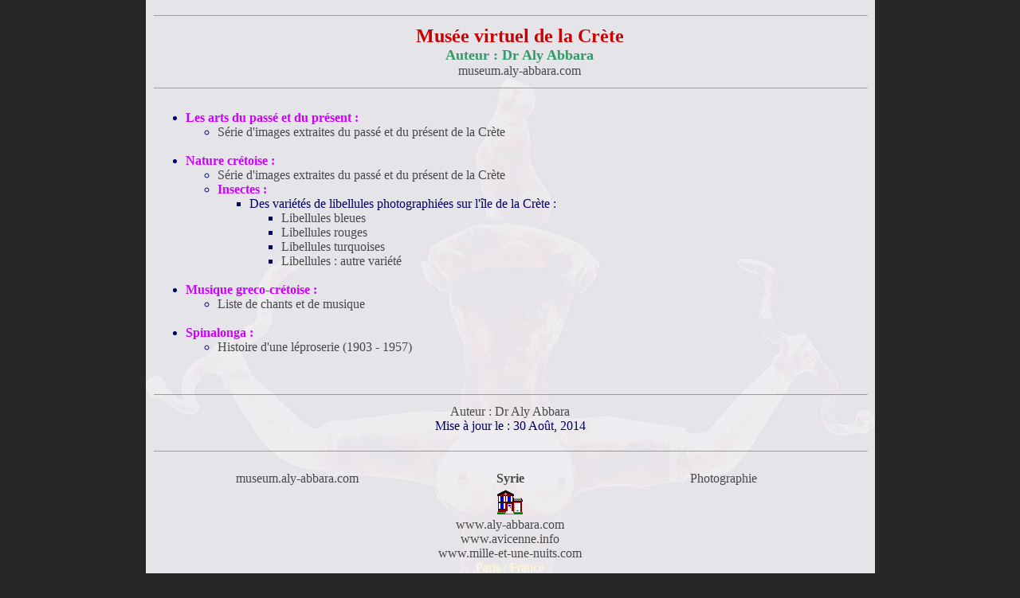

--- FILE ---
content_type: text/html
request_url: https://www.aly-abbara.com/voyages_personnels/Crete/museum.html
body_size: 2101
content:
<!DOCTYPE html PUBLIC "-//W3C//DTD XHTML 1.0 Transitional//EN" "http://www.w3.org/TR/xhtml1/DTD/xhtml1-transitional.dtd">
<html xmlns="http://www.w3.org/1999/xhtml">
<head>
<meta http-equiv="Content-Type" content="text/html; charset=utf-8" />
<meta name="Author" content="Aly Abbara" />
   <link rel="shortcut icon" href="http://www.aly-abbara.com/favicon.ICO" />
<meta name="robots" content="follow,index" />
   <meta name="rating" content="General" />
   <meta name="revisit-after" content="30 days" />
   <meta name="GENERATOR" content="Deamweaver CS6" />
   <meta http-equiv="CONTENT-LANGAGE" content="fr" />
   <meta name="CREATION_DATE" content="30/08/2014" />
   <meta name="Identifier-URL" content="http://www.aly-abbara.com" />
   <meta name="Category" content="medecine, sciences, nwes et divers" />
   <meta name="Description" content="La crète - Musée virtuel" />
   <meta name="Keywords" content="crète,crete,musique,arts,art,nature,spinalonga,insecte,insectes,libellule,libellules" />
   <title>La Crète : Musée virtuel</title>


<style>
body {
	background-repeat: no-repeat;
	background-position: top;
}
a:link {
	color:#494949;
	text-decoration:none;
	font-weight:normal;
	font-size:16px;
	font-family:Times New Roman;
}
a:visited {
	color: #793E79;
	text-decoration: none;
	font-weight: normal;
	font-size: 16px;
	font-family: Times New Roman;
}
a:hover {
	color:#C06;
	text-decoration:underline;
	font-weight:normal;
	font-size:16px;
	font-family:Times New Roman;
}
a:active {
	color: #090;
	text-decoration: none;
}
.Style2 {color: #000000}
.Style3 {font-size: 12px}
.Style6 {font-size: 14px; color: #000000;}
.Style7 {
	color: #990000;
	font-weight: bold;
}
.Style44 {	font-size: 16px;
	font-weight: bold;
	color: #990000;
}
.Style45 {font-size: 14px}
.sstitre {
	color: #900;
}
.musee {
	font-size: 24px;
	color: #0FF;
}
.fr {
	font-size: 36px;
}
.auteur {
	font-size: 16px;
}
.ville {
	color: #F3C;
}
.locus {
	color: #390;
}
.locus {
	color: #093;
}
.titre {
	font-size: 24px;
}
.tableau {
	text-align: center;
}
.tableau {
	text-align: center;
}
ref {
	font-size: 14px;
}
.ref {
	font-size: 14px;
}
.ref2 {
	font-size: 12px;
}
.soustitre {
	color: #396;
	font-size: 18px;
	text-align: left;
	left: auto;
	right: auto;
}
.vert {
	color: #C0F;
}
.rouge {
	color: #C00;
}
.bleu {
	color: #30F;
}
body p {
	text-align: justify;
}
.liens {
	font-weight: bold;
	text-align: left;
}
.ptt {
	font-size: 12px;
}
.titre .tableau {
	font-size: 18px;
}
.auteur {
	color: #396;
}
.auteur {
	font-size: 18px;
}
body,td,th {
	color: #006;
}
</style>

</head>

<body bgcolor="#272727"  background="image/AP_02.jpg" bgproperties="fixed">
<table width="900" border="0" align="center">
  <tr>
    <td colspan="3" align="center" valign="middle"><hr width="100%" size="1" /></td>
  </tr>
  <tr>
    <td width="129" align="center" valign="middle">&nbsp;</td>
    <td width="733" align="center" valign="middle"><b class="titre"><span class="rouge">Musée virtuel  de la Crète<br />
    </span><span class="auteur">Auteur : Dr Aly Abbara <br />
    </span></b><b><a href="http://museum.aly-abbara.com">museum.aly-abbara.com</a></b><b class="titre"><span class="auteur">    </span></b></td>
    <td width="102" align="center" valign="middle">&nbsp;</td>
  </tr>
  <tr>
    <td colspan="3"><hr width="100%" size="1" /></td>
  </tr>
  <tr align="">
    <td colspan="3"><ul>
        <li><b><span class="vert">Les arts du passé et du présent  : <br />
        </span></b>
          <ul>
            <li><a href="page/arts_cretois.html">Série d'images extraites du passé et du présent de la Crète</a>
            </li>
          </ul>
          <br />
        </li>
        <li><b><span class="vert">Nature crétoise  : <br />
        </span></b>
          <ul>
            <li><a href="page/nature_cretoise.html">Série d'images extraites du passé et du présent de la Crète <br />
            </a>            </li>
            <li>
              <b><span class="vert">Insectes :<br />
                </span></b>
              <ul>
                <li>Des variétés de libellules photographiées sur l'île de la Crète :<br />
                  <ul>
                    <li><a href="page/libellule_bleue.html"> Libellules bleues<br />
                      </a></li>
                    <li><a href="page/libellule_rouge.html">Libellules rouges<br />
                    </a>                      </li>
                    <li><a href="page/libellule_turquoise.html">Libellules turquoises </a></li>
                    <li><a href="page/libellule_paradis.html"> Libellules : autre variété <br />
                    </a>                      </li>
                    </ul>
                  </li>
                </ul>
              <br />
            </li>
          </ul>
        </li>
        <li><b><span class="vert"> Musique greco-crétoise : <br />
        </span></b>
          <ul>
            <li><a href="../../musique/musique_greco_cretoise.html">Liste de chants et de musique</a>
            </li>
          </ul>
          <b><span class="vert"><br />
        </span></b></li>
        <li><b><span class="vert">          Spinalonga : <br />
          </span></b>
          <ul>
            <li><a href="page/spinalonga_lepresrie.html">Histoire d'une léproserie (1903 - 1957)</a><br />
            </li>
          </ul>
        </li>
        </ul></td>
  </tr>
  <tr align="">
    <td colspan="3">&nbsp;</td>
  </tr>
  <tr>
    <td colspan="3"><hr width="100%" size="1" /></td>
  </tr>
  <tr align="center">
    <td colspan="3"><span class="soustitre"><a href="../../index.html">Auteur : Dr Aly Abbara</a><br />
    </span>      Mise &agrave; jour le : 
      <!-- #BeginDate format:Sw1 -->30 Ao&ucirc;t, 2014<!-- #EndDate --></td>
  </tr>
  <tr>
    <td height="37" colspan="3"><hr width="100%" size="1" /></td>
  </tr>
  <tr>
    <td colspan="3" align="center"><table border="0" width="800" align="center" >
      <tr>
        <td width="33%"><center>
          <a href="../syrie/syrie.html" class="liens"><b></b></a><b><a href="http://museum.aly-abbara.com">museum.aly-abbara.com</a>
        </b></center></td>
        <td width="34%" align="center"><a href="../../moyen_orient/syrie/syrie_sommaire.html"><b>Syrie</b></a></td>
        <td width="33%" align="center"><b><a href="../sommaire.html">Photographie</a></b></td>
      </tr>
      <tr>
        <td width="50%" colspan="3"><div align="center"><a href="../../index.html"><img src="../../images/clipart_buildings_034.gif" border="0" height="33" width="34" /></a></div></td>
      </tr>
    </table>
      <font color="#FFFFCC"><a href="http://www.aly-abbara.com">www.aly-abbara.com</a><br />
      <a href="http://www.avicenne.info">www.avicenne.info</a><br />
      <a href="http://www.mille-et-une-nuits.com">www.mille-et-une-nuits.com</a><br />
Paris / France</font> <br />
<script language="JavaScript1.1" type="text/javascript"> 
  <!-- 
  hsh = new Date(); 
  hsd = document; 
  hsi = '<a href="http://www.xiti.com/xiti.asp?s=28702" ' 
  hsi += ' TARGET="_top"><img width="39" height="25" border=0 src="http://logv5.xiti.com/hit.xiti?s=28702' 
  hsi += '&p=&hl=' + hsh.getHours() + 'x' + hsh.getMinutes() + 'x' + hsh.getSeconds(); 
  if(parseFloat(navigator.appVersion)>=4) 
  {s=screen;hsi += '&r=' + s.width + 'x' + s.height + 'x' + s.pixelDepth + 'x' + s.colorDepth;} 
  hsd.writeln(hsi + '&ref=' + hsd.referrer.replace('&', '$') + '" alt="Mesurez votre audience"></a>'); 
  //--> 
  </script>
<noscript>
<a href="http://www.xiti.com/xiti.asp?s=28702" target="_top"><img src="file:///C|/Program Files/Macromedia/Dreamweaver 8/mes_sites/echographie/gif_anime/hit.xiti" alt="Mesurez votre audience" border="0" height="25" width="39" /></a>
</noscript></td>
  </tr>
</table>
<span class="tableau"></span>
</body>
</html>
